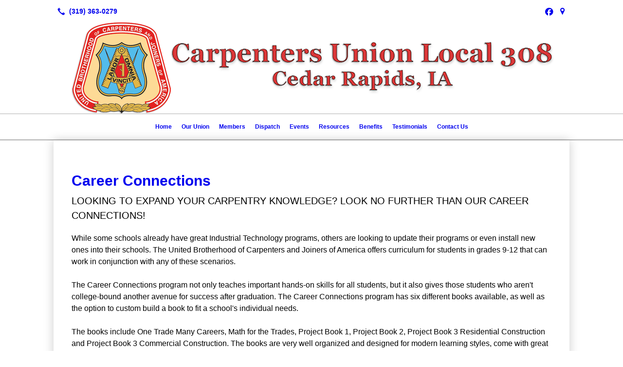

--- FILE ---
content_type: text/html; charset=UTF-8
request_url: https://carpenterslocal308.org/career-connections/
body_size: 5909
content:
<!DOCTYPE html>
<!DOCTYPE html PUBLIC "-//W3C//DTD HTML 4.01 Transitional//EN" "http://www.w3.org/TR/html4/loose.dtd">

<html lang="en" class="theme_bg ny_theme luna_theme unknown-os" ng-app="themeApp" >
<head>
	<meta http-equiv="Content-Type" content="text/html; charset=utf-8">
    <meta http-equiv="X-UA-Compatible" content="IE=Edge">
    <meta name="viewport" content="width=device-width, initial-scale=1.0, minimal-ui" />
    <title>Career Connections | Carpenters Union Local 308</title>

    <!-- preconnecting / preloading -->
    <link rel="preconnect" as="style" id="jquery-ui-css-preload" href="//ajax.googleapis.com/ajax/libs/jqueryui/1.11.2/themes/smoothness/jquery-ui.min.css?ver=248_11" crossorigin/>
    <!-- end of preconnecting / preloading -->

    <!-- links to styles -->
    <link rel="stylesheet" id="jquery-ui-css"  href="//ajax.googleapis.com/ajax/libs/jqueryui/1.11.2/themes/smoothness/jquery-ui.min.css?ver=248_11" type="text/css" media="all" />


    <!-- from beacon-easton theme definition front_actions() -->
    <link rel="preconnect" id="Source-Sans-Pro-css-preconnect" href="https://fonts.googleapis.com/css?family=Source+Sans+Pro%3A400%2C700&#038;ver=248_11" />
<link rel="stylesheet" id="Source-Sans-Pro-css" href="https://fonts.googleapis.com/css?family=Source+Sans+Pro%3A400%2C700&#038;ver=248_11" type="text/css" media="all"/>
<link rel="stylesheet" id="theme-css" href="https://carpenterslocal308.org/cms_websites/css/dist/beacon-theme_new-york/theme.css?ver=1" type="text/css" media="all and (min-width:0px)"/>
<link rel="stylesheet" id="customize-css" href="https://carpenterslocal308.org/cms_websites/cms_theme_custom_css.php?ver=248_11" type="text/css" media="all"/>
<!-- from _the_list -->

    <!-- general links to JS for all themes-->
    <!-- <script type="text/javascript" src="https://code.jquery.com/jquery-1.12.4.min.js"></script> -->
    <!-- <script type="text/javascript" src="https://code.jquery.com/jquery-migrate-1.4.1.min.js"></script> -->
    <!-- <script type="text/javascript" src="https://tsm-js.s3.amazonaws.com/jquery.validate.js?ver=248_11"></script> -->
    <!-- <script type="text/javascript" src="https://ajax.googleapis.com/ajax/libs/jqueryui/1.11.2/jquery-ui.min.js?ver=248_11"></script> -->
    <!-- from current/wp-content/themes/tsm-theme-1/plugins/_the_list/_the_list.php -->
    <!-- <script type="text/javascript" src="https://tsm-js.s3.amazonaws.com/jquery.sonar.min.js?ver=248_11"></script> -->
    <!-- <script type="text/javascript" src="https://carpenterslocal308.org/wp-content/themes/beacon-easton/js/nwmatcher.js"></script> -->
    <!-- <script type="text/javascript" src="https://carpenterslocal308.org/wp-content/themes/beacon-easton/js/modernizr-custom-11917.js"></script> -->

    <script type="text/javascript" src="https://carpenterslocal308.org/cms_websites/js/dist/shared/external/scripts.min.js"></script>

<script type="text/javascript" src="https://carpenterslocal308.org/cms_websites/tools/AdminBarAnalytics/js/external-tracking.min.js"></script>
<link rel="shortcut icon" sizes="16x16 32x32 64x64" href="/files/2020/03/Screenshot_3.png?w=196&h=196&zc=0">
<meta property="og:title" content="Career Connections | Carpenters Union Local 308"/>
<meta property="og:site_name" content="Carpenters Union Local 308"/>
<meta property="og:type" content="website"/>
<meta property="og:url" content="https://carpenterslocal308.org/career-connections"/>
<meta property="og:description" content=""/>
<meta name="description" itemprop="description" content="" />
<link rel="canonical" href="https://carpenterslocal308.org/career-connections" />
<link rel="stylesheet" id="custom-css-css" href="https://carpenterslocal308.org/cms_websites/cms_custom_css.php?ver=248_11" type="text/css" media="all"/>
<script>
jQuery(document).ready(function(){
    jQuery('.tsidesign_dl .the_list_item_image img').each(function(){
        this.src = this.src.replace('?w=1060&h=440&a=t', '');
    });
});
</script>

<script>

jQuery(document).ready(function(){
 jQuery('.tsidesign_dl .the_list_item_image img').each(function(){
     this.src = this.src.replace('?w=316&h=135&a=t', '');
 });
});
</script>

<div id="fb-root"></div>
<script>(function(d, s, id) {
  var js, fjs = d.getElementsByTagName(s)[0];
  if (d.getElementById(id)) return;
  js = d.createElement(s); js.id = id;
  js.src = "//connect.facebook.net/en_US/sdk.js#xfbml=1&version=v2.8";
  fjs.parentNode.insertBefore(js, fjs);
}(document, 'script', 'facebook-jssdk'));</script>

<script>
jQuery(document).ready(function(){jQuery(".b2b-location-canvas").replaceWith('<iframe src="https://www.google.com/maps/embed?pb=!1m14!1m8!1m3!1d11870.697942637604!2d-91.667328!3d41.9428456!3m2!1i1024!2i768!4f13.1!3m3!1m2!1s0x0%3A0x1c8dabeeacb1ce10!2sCarpenters%20Union%20Local%20308!5e0!3m2!1sen!2sus!4v1594820309616!5m2!1sen!2sus" width="100%" height="480" frameborder="0" style="border:0;" allowfullscreen="" aria-hidden="false" tabindex="0"></iframe>');});
</script>
<script type="text/javascript">
//<![CDATA[
    var b2b = {
        'isTestingUser' : 0,
        'tag':'248_11',
        'theme': 'beacon-theme_new-york',
        'blog_id': 23499,
        'website_id': 1691,
        'CID':'', // later
        'gaId':'UA-67032937-75',
        'page_type': '',
        'isPage': '',
        'post_id': '19627',
        'home_url':'https://carpenterslocal308.org',
        'admin_url':'',
        'plugins_url':'',
        'basename':'index.php',
        'isMobile':0,
        'isTablet':0,
        'isFrontPage': 0,
        'isPost':0,
        'isSuperAdmin':0,
        'isBeacon':1,
        'isB2Badmin':0,
        'hasStore':0,
        'primary_menu': 0 ,
        'qstr':[],
        'containerClasses':{},
        'post_password_required':0,
        'onFly':0
    };
//]]>
</script>
    <script type="text/javascript">
				window.b2b = window.b2b || {};
				window.b2b.GA = {"accounts":["UA-67032937-75","UA-26792682-1"]};
		</script>
<script type="text/javascript">
    var analyticsFileTypes = [''];
    var analyticsSnippet = 'enabled';
    var analyticsEventTracking = 'enabled';
</script>

<script type="text/javascript">
    var _gaq = _gaq || [];
    _gaq.push(['_setAccount', 'UA-67032937-75']);
    _gaq.push(['_addDevId', 'i9k95']); // Google Analyticator App ID with Google
    _gaq.push(['_setCampaignCookieTimeout', 0]);

    _gaq.push(['_trackPageview']);

    _gaq.push(['_setAccount', 'UA-26792682-1']);
_gaq.push(['_setCampaignCookieTimeout', 0]);
_gaq.push(['_trackPageview']);

    (function() {
        var ga = document.createElement('script'); ga.type = 'text/javascript'; ga.async = true;
        ga.src = ('https:' == document.location.protocol ? 'https://ssl' : 'http://www') + '.google-analytics.com/ga.js';
        var s = document.getElementsByTagName('script')[0]; s.parentNode.insertBefore(ga, s);
    })();
</script>

        <!-- Master Google tag (gtag.js) -->
            <script async src="https://www.googletagmanager.com/gtag/js?id=G-PF8RFHR03F"></script>
            <script>
            window.dataLayer = window.dataLayer || [];
            function gtag(){dataLayer.push(arguments);}
            gtag('js', new Date());
            gtag('config', 'G-PF8RFHR03F');
        </script>


            <!-- Ga4 Script-->
            <!-- Elapsed Time: 0.0027499198913574s -->
            <script async src="https://www.googletagmanager.com/gtag/js?id=G-PDVV1Y2NQD"></script>
            <script> window.dataLayer = window.dataLayer || []; function gtag(){dataLayer.push(arguments);} gtag('js', new Date()); gtag('config', 'G-PDVV1Y2NQD'); </script>


        <!-- Custom CTC & CTD events -->
        <script>
            document.addEventListener('DOMContentLoaded', function () {
                document.querySelectorAll("a[href^='tel']").forEach(function(el){
                    el.addEventListener('click', function (event) {
                        gtag('event', 'call_click');
                    });
                });
                document.querySelectorAll("a[href^='https://maps.google.com/maps']").forEach(function(el){
                    el.addEventListener('click', function (event) {
                        gtag('event', 'directions_click');
                    });
                });
            }, false);
        </script>

</head>
<body class=" page page-id-19627 page-template-default ve-iframe beacon r2 unknown">

<div class="mobile-wrapper">
    <div id="wrapper" class="beacon_wrapper single-hdr Georgia">
<div class="mobile_share_wrap modal_wrap">
    <div class="modal_content share_icons">
        <h3 class="modal_title">Follow Us <a href="#" class="modal_close close-share">x</a></h3>
        <div class="share_icons_list_wrap modal_list_wrap">
            <div class="share_icons_list modal_list">
<a href='tel:+1-319-363-0279' class='phone' data-icon='A' title='(319) 363-0279'></a>
<ul class="social-media-links"><li class="facebook"><a href="http://www.facebook.com/CarpentersLocal308/" title="Facebook" target="_blank" ></a></li><li class="custom-social-1"><a href="https://goo.gl/maps/rgUn7urFpgC4ULC88" title="Google My Business" target="_blank" ></a></li></ul>            </div>
        </div>
    </div>
</div>
<div id="the_header" class="header">
    <div class="ss_container header_share_wrap inline-list">
        <div class="share_icons-wrap share_icons">
            <div class="share_icons_list">
<a href='tel:+1-319-363-0279' class='phone' data-icon='A' title='(319) 363-0279'></a>
<ul class="social-media-links"><li class="facebook"><a href="http://www.facebook.com/CarpentersLocal308/" title="Facebook" target="_blank" ></a></li><li class="custom-social-1"><a href="https://goo.gl/maps/rgUn7urFpgC4ULC88" title="Google My Business" target="_blank" ></a></li></ul>            </div>
        </div>
    </div>

    <div class="mobile-triggers">
        <a href="#" class="trigger menu-trigger"><span>a</span></a>
                <a href="#" class="trigger share-trigger"><span>!</span></a>
            </div>
    <div class="header_logo_wrap">

<div id='_the_logo' class='_is_plugin header-logo' slug='_the_logo' data-extra-args='{"section":"header"}'>
<h2 class='logo logo-v2'>
<div data-numslots="1" class="logo-variation logo-variation-header"><div  class="logo-slot pct100 slot_0 slot-type-image align-center"><a class="ve_no_url" href="https://carpenterslocal308.org" title="Carpenters Union Local 308" rel="home"><img  src="/files/2017/03/logo2.png" /></a></div></div><div data-numslots="1" class="logo-variation logo-variation-mobile"><div  class="logo-slot pct100 slot_0 slot-type-image align-center"><a class="ve_no_url" href="https://carpenterslocal308.org" title="Carpenters Union Local 308" rel="home"><img  src="/files/2017/03/logo.png" /></a></div></div>
</h2></div>    </div>
</div><!-- closed id="the_header" -->

        <div id="access" class="original_access">
        <div class="menu align-center">
            <ul id="menu-primary-menu" rel="dennis" class="sf-menu sf-menu_bg"><li class=" menu-item menu-item-17256 menu-item-object-page menu-item-type-post_type  page_item page-item-19610" id="menu-item-17256"><a href="https://carpenterslocal308.org/">Home</a></li><li class=" menu-item menu-item-has-children menu-item-17257 menu-item-object-custom menu-item-type-custom " id="menu-item-17257"><a href="#">Our Union</a><ul class="sub-menu"><li class=" menu-item menu-item-17258 menu-item-object-page menu-item-type-post_type " id="menu-item-17258"><a href="https://carpenterslocal308.org/about-us/">About Us</a></li><li class=" menu-item menu-item-17259 menu-item-object-page menu-item-type-post_type " id="menu-item-17259"><a href="https://carpenterslocal308.org/history/">History</a></li><li class=" menu-item menu-item-17260 menu-item-object-page menu-item-type-post_type " id="menu-item-17260"><a href="https://carpenterslocal308.org/executive-board/">Executive Board</a></li></ul>
                        </li><li class=" menu-item menu-item-has-children menu-item-17261 menu-item-object-custom menu-item-type-custom " id="menu-item-17261"><a href="#">Members</a><ul class="sub-menu"><li class=" menu-item menu-item-17262 menu-item-object-page menu-item-type-post_type " id="menu-item-17262"><a href="https://carpenterslocal308.org/how-to-join/">How to Join</a></li><li class=" menu-item menu-item-17263 menu-item-object-page menu-item-type-post_type " id="menu-item-17263"><a href="https://carpenterslocal308.org/apprenticeship/">Apprenticeship</a></li><li class=" menu-item menu-item-17264 menu-item-object-page menu-item-type-post_type " id="menu-item-17264"><a href="https://carpenterslocal308.org/dues/">Dues</a></li><li class=" menu-item menu-item-17265 menu-item-object-page menu-item-type-post_type " id="menu-item-17265"><a href="https://carpenterslocal308.org/member-info-update/">Member Info Update</a></li><li class=" menu-item menu-item-17266 menu-item-object-page menu-item-type-post_type " id="menu-item-17266"><a href="https://carpenterslocal308.org/meeting-schedule/">Meeting Schedule</a></li></ul>
                        </li><li class=" menu-item menu-item-965866 menu-item-object-page menu-item-type-post_type " id="menu-item-965866"><a href="https://carpenterslocal308.org/Dispatch/">Dispatch</a></li><li class=" menu-item menu-item-17269 menu-item-object-page menu-item-type-post_type " id="menu-item-17269"><a href="https://carpenterslocal308.org/events/">Events</a></li><li class=" menu-item menu-item-has-children menu-item-17270 menu-item-object-custom menu-item-type-custom " id="menu-item-17270"><a href="#">Resources</a><ul class="sub-menu"><li class=" menu-item menu-item-17271 menu-item-object-page menu-item-type-post_type " id="menu-item-17271"><a href="https://carpenterslocal308.org/resource-links/">Resource Links</a></li><li class=" menu-item menu-item-17272 menu-item-object-page menu-item-type-post_type " id="menu-item-17272"><a href="https://carpenterslocal308.org/journeyman/">Journeymen Upgrade Classes</a></li><li class=" menu-item menu-item-17273 menu-item-object-page menu-item-type-post_type current-menu-item current_page_item" id="menu-item-17273"><a href="https://carpenterslocal308.org/career-connections/">Career Connections</a></li></ul>
                        </li><li class=" menu-item menu-item-17274 menu-item-object-page menu-item-type-post_type " id="menu-item-17274"><a href="https://carpenterslocal308.org/benefits/">Benefits</a></li><li class=" menu-item menu-item-461612 menu-item-object-page menu-item-type-post_type " id="menu-item-461612"><a href="https://carpenterslocal308.org/testimonials/">Testimonials</a></li><li class=" menu-item menu-item-17276 menu-item-object-page menu-item-type-post_type " id="menu-item-17276"><a href="https://carpenterslocal308.org/contact-us/">Contact Us</a></li></ul>
        </div>        </div>

<div class="container-wrap">
    <div id="container" class=" single-feat Georgia">

<div class="mobile-abovepost "><ul class="phones"><li class="primary tsi-phone "><a href="tel:(319) 363-0279" data-icon="A" title="(319) 363-0279"><span><b></b> (319) 363-0279</span></a></li></ul><ul class="addresses"><li class="primary tsi-address "><a href="https://maps.google.com/maps?daddr=240 Classic Car Court SW, Suite B, Cedar Rapids, IA 52404" data-icon="M" title="https://maps.google.com/maps?daddr=240 Classic Car Court SW, Suite B, Cedar Rapids, IA 52404" target="_blank">Directions</a></li></ul></div>
<div class='full_width_content section_content content_bg wrp_color_bg'><div class='section w1060'><!-- Start block beacon_article -->
<!-- article new RENDER -->
<div id='section_1' class='list_block type_article a1 column_amt_1 landscape_4_3 large not_well '>

<div class='item_1 the_list_item center not_hero no_image yes_heads yes_desc' lang='en'>
                    <div class='the_list_wrap'>
<div class='the_list_item_heads'>
<H1 class='the_list_item_headline hds_color'><a href='/contact-us/' target='_self'>Career Connections</a></H1>
<h3 class='the_list_item_subheadline hds_color'>Looking to expand your carpentry knowledge? Look no further than our Career Connections!</h3></div>
<div class='the_list_item_desc txt_color'><p>While some schools already have great Industrial Technology programs, others are looking to update their programs or even install new ones into their schools. The United Brotherhood of Carpenters and Joiners of America offers curriculum for students in grades 9-12 that can work in conjunction with any of these scenarios. <br><br>The Career Connections program not only teaches important hands-on skills for all students, but it also gives those students who aren&#39;t college-bound another avenue for success after graduation. The Career Connections program has six different books available, as well as the option to custom build a book to fit a school&#39;s individual needs. <br><br>The books include One Trade Many Careers, Math for the Trades, Project Book 1, Project Book 2, Project Book 3 Residential Construction and Project Book 3 Commercial Construction. The books are very well organized and designed for modern learning styles, come with great teaching tools and materials, and includes CDs with videos and test creating software. <br><br>Equally important is that the use of Career Connections comes with the potential for articulation agreements, meaning students can earn credits toward our apprenticeship program while still in high school. After completing each book, students receive a certificate of completion showing the credit they&#39;ve earned. This gives them a great head start in practical knowledge and income potential upon graduation from your school. <br>Please contact Matthew DeLany 319-365-9519 or Bob Doubek 319-444-6184</p></div>
<div class='the_list_item_action'><a href='/contact-us/' target='_self' class='accent_color_bg accent_txt_color'>Contact Us</a></div>
</div></div>
</div>
<!-- end of article new RENDER --><!-- End block --></div></div></div> <!-- closed div id="container" -->
<div id="the_footer">
    <div class="footer">
        <div class="section w988">
            <div class="list_block type_article column_amt_4 small">
                <!-- Start of composite --><!-- End of composite -->            </div>
        </div>
    </div><!-- closed class="footer" -->
    <div class="footer_brand">
        
<div id='_the_logo' class='_is_plugin footer-logo' slug='_the_logo' data-extra-args='{"section":"footer"}'>
<h2 class='logo logo-v2'>
<div data-numslots="1" class="logo-variation logo-variation-footer"><div  class="logo-slot pct100 slot_0 slot-type-image align-center"><a class="ve_no_url" href="https://carpenterslocal308.org" title="Carpenters Union Local 308" rel="home"><img  src="/files/2017/03/logo2-1.png" /></a></div></div>
</h2></div>    </div><!-- closed class="footer_brand" -->
    <div class="footer">
        
<div id="_the_copyright">
    <div class="copy">
        <ul rel="1">
            <li>Copyright &copy; 2026 Carpenters Union Local 308, all rights reserved.</li>
            <li><span class='footer-street-address footer-address'>240 Classic Car Court SW, Suite B, &nbsp;</span><span class='footer-city-state-zip-address footer-address'><span>Cedar Rapids</span>,&nbsp;<span>IA</span>&nbsp;<span>52404</span>&nbsp;&nbsp;</span>
            <span class='footer-phone-address footer-address'>
                (319) 363-0279
            </span>
            </li>
        </ul>
    </div>
</div>
    </div><!-- closed class="footer" with copyright-->
</div> <!-- closed class="the_footer" -->


</div><!-- closed class="mobile-wrapper" -->
</div><!-- closed class="beacon_wrapper" -->
<div id="_the_embeded_below_mods" slug="">
                <div id="_the_embeded_below_mods_wrapper"></div>
                <div id="_the_embeded_below_mods_btn" class="_is_embeded"></div>
            </div>
<script type="text/javascript" src="https://carpenterslocal308.org/cms_websites/js/dist/shared/underscore.min.js?ver=1.8.3"></script>
<script type="text/javascript" src="https://carpenterslocal308.org/cms_websites/js/dist/beacon-easton/theme-plugins-min.js"></script>
<script type="text/javascript" src="https://carpenterslocal308.org/cms_websites/js/dist/beacon-theme_new-york/theme-min.js"></script>
<script type="text/javascript" src="https://carpenterslocal308.org/cms_websites/js/dist/shared/internal/beacon-lazy-load.min.js"></script>
<script type="text/javascript" src="https://carpenterslocal308.org/cms_websites/js/dist/beacon-easton/theme-menu-horizontal-v1.min.js"></script>

<script type="text/javascript" src="https://carpenterslocal308.org/cms_websites/tools/GAEventTracking/js/scripts.min.js"></script><script> 
jQuery(document).ready(function(){ jQuery("body").append("<div id='mobile-call-btn'><a href='tel:+1-319-363-0279'><span>Call Now</span><br><img src='/files/2020/05/call-answer-200.png'></a></div>"); }); 
</script>

</body></html>